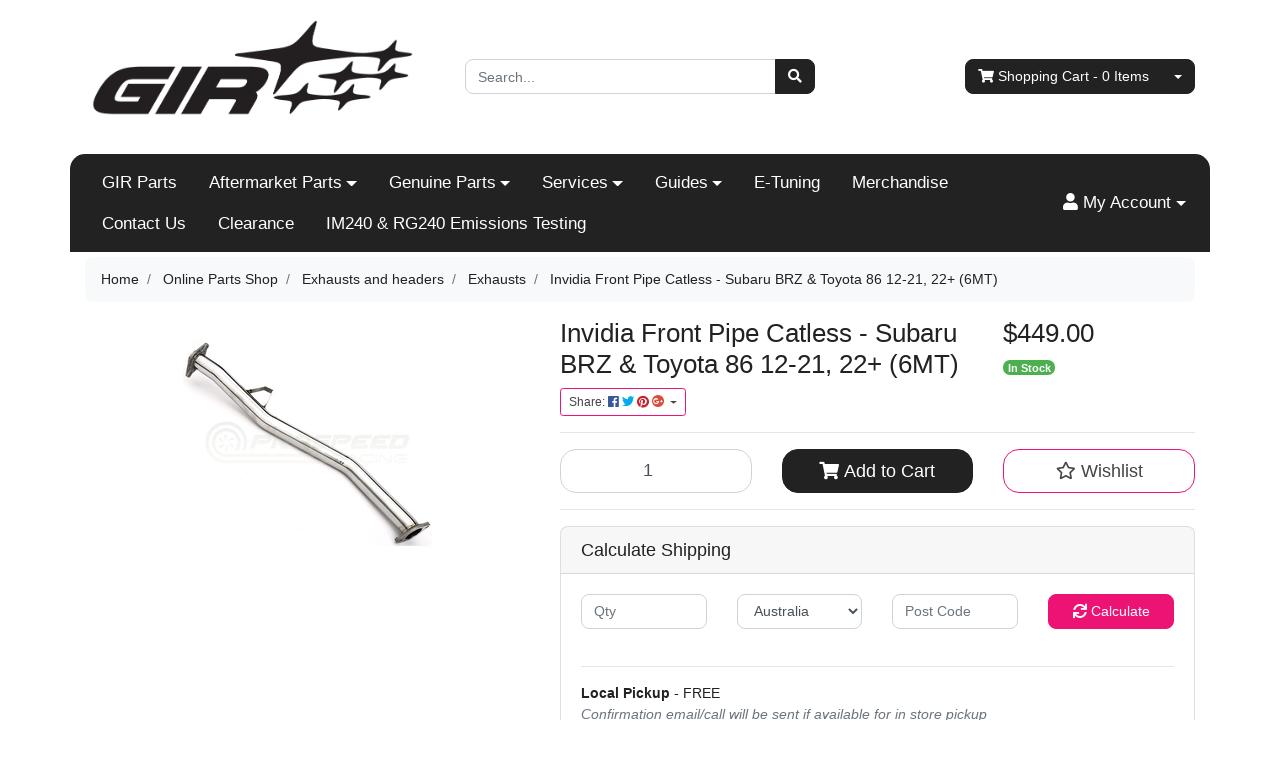

--- FILE ---
content_type: text/html; charset=utf-8
request_url: https://www.gotitrex.com.au/invidia-front-pipe-catless-subaru-brz-toyota-86-12
body_size: 47317
content:
<!DOCTYPE html>
<html lang="en">
<head itemscope itemtype="http://schema.org/WebSite">
	<meta http-equiv="Content-Type" content="text/html; charset=utf-8"/>
<meta http-equiv="x-ua-compatible" content="ie=edge">
<meta name="keywords" content="Invidia Front Pipe Catless - Subaru BRZ &amp; Toyota 86 12-21, 22+ (6MT)"/>
<meta name="description" content="Invidia Front Pipe Catless - Subaru BRZ &amp; Toyota 86 12-21, 22+ (6MT)"/>
<meta name="viewport" content="width=device-width, initial-scale=1, shrink-to-fit=no">
<meta name="csrf-token" content="95bda0d98486840faada02d744c5b64ed962c183,2249b6e61e62f8aeeb01fee651b63fa058d95b5b,1765870468"/>
<meta property="og:image" content="https://www.gotitrex.com.au/assets/full/HS12SSTFPP.jpg?20220726124049"/>
<meta property="og:title" content="Invidia Front Pipe Catless - Subaru BRZ &amp; Toyota 86 12-21, 22+ (6MT)"/>
<meta property="og:site_name" content="www.gotitrex.com.au"/>
<meta property="og:type" content="product"/>
<meta property="og:url" content="https://www.gotitrex.com.au/invidia-front-pipe-catless-subaru-brz-toyota-86-12"/>
<meta property="og:description" content="Invidia Front Pipe Catless - Subaru BRZ &amp; Toyota 86 12-21, 22+ (6MT)"/>
<title itemprop='name'>Invidia Front Pipe Catless - Subaru BRZ &amp; Toyota 86 12-21, 22+ (6MT)</title>
<link rel="canonical" href="https://www.gotitrex.com.au/invidia-front-pipe-catless-subaru-brz-toyota-86-12" itemprop="url"/>
<link rel="shortcut icon" href="/assets/favicon_logo.png?1758495104"/>
<!-- Neto Assets -->
<link rel="dns-prefetch preconnect" href="//assets.netostatic.com">
<link rel="dns-prefetch" href="//use.fontawesome.com">
<link rel="dns-prefetch" href="//google-analytics.com">
<link rel="stylesheet" type="text/css" href="https://use.fontawesome.com/releases/v5.7.2/css/all.css" media="all"/>
<link rel="stylesheet" type="text/css" href="https://cdn.neto.com.au/assets/neto-cdn/jquery_ui/1.12.1/jquery-ui.min.css" media="all"/>
<!--[if lte IE 8]>
	<script type="text/javascript" src="https://cdn.neto.com.au/assets/neto-cdn/html5shiv/3.7.0/html5shiv.js"></script>
	<script type="text/javascript" src="https://cdn.neto.com.au/assets/neto-cdn/respond.js/1.3.0/respond.min.js"></script>
<![endif]-->
<!-- Begin: Script 101 -->
<!-- Google Analytics -->
<script>
(function(i,s,o,g,r,a,m){i['GoogleAnalyticsObject']=r;i[r]=i[r]||function(){
(i[r].q=i[r].q||[]).push(arguments)},i[r].l=1*new Date();a=s.createElement(o),
m=s.getElementsByTagName(o)[0];a.async=1;a.src=g;m.parentNode.insertBefore(a,m)
})(window,document,'script','//www.google-analytics.com/analytics.js','ga');
ga('create', '123', 'auto');
</script>
<!-- End Google Analytics -->
<!-- End: Script 101 -->
<!-- Begin: Script 102 -->
<!--Start of Zopim Live Chat Script-->
<script type="text/javascript">
window.$zopim||(function(d,s){var z=$zopim=function(c){z._.push(c)},$=z.s=
d.createElement(s),e=d.getElementsByTagName(s)[0];z.set=function(o){z.set.
_.push(o)};z._=[];z.set._=[];$.async=!0;$.setAttribute("charset","utf-8");
$.src="//v2.zopim.com/?3nw3NHdsJErGCwA5TCDVlliWJsbHdnpR";z.t= new Date;$.
type="text/javascript";e.parentNode.insertBefore($,e)})(document,"script");
</script>
<!--End of Zopim Live Chat Script-->
<!-- End: Script 102 -->


	<link class="theme-selector" rel="stylesheet" type="text/css" href="/assets/themes/midsummer/css/app.css?1758495104" media="all"/>
	<link rel="stylesheet" type="text/css" href="/assets/themes/midsummer/css/style.css?1758495104" media="all"/>
</head>
<body id="n_product" class="n_midsummer">
<a href="#main-content" class="sr-only sr-only-focusable">Skip to main content</a>
<div class="container wrapper-header">
	<div class="row align-items-center py-3">
		<div class="col-12 col-md-4 wrapper-logo text-center text-sm-left">
			<a href="https://www.gotitrex.com.au" title="GotItRex">
				<img class="logo" src="/assets/website_logo.png?1758495104" alt="GotItRex"/>
			</a>
		</div>
		<div class="col-12 col-md-4">
			<div class="header-search">
				<form name="productsearch" method="get" action="/">
					<input type="hidden" name="rf" value="kw"/>
					<div class="input-group">
						<input class="form-control ajax_search" value="" id="name_search" autocomplete="off" name="kw" type="text" placeholder="Search..."/>
						<span class="input-group-append">
							<button type="submit" value="Search" class="btn btn-default" aria-label="Search site"><i class="fa fa-search" aria-hidden="true"></i></button>
						</span>
					</div>
				</form>
			</div>
		</div>
		<div class="col-4 d-none d-md-block text-right">
			<div id="header-cart" class="btn-group">
				<a href="https://www.gotitrex.com.au/_mycart?tkn=cart&ts=1765870468943463" class="btn btn-default" id="cartcontentsheader">
					<i class="fa fa-shopping-cart"></i> <span class="d-none d-lg-inline-block">Shopping Cart</span> - <span rel="a2c_item_count">0</span> Items
				</a>
				<a href="#" class="btn btn-default dropdown-toggle" data-toggle="dropdown"></a>
				<ul class="dropdown-menu">
					<li class="box" id="neto-dropdown">
						<div class="body" id="cartcontents"></div>
						<div class="footer"></div>
					</li>
				</ul>
			</div>
		</div>
	</div>
	<div class="row">
		<div class="col-12">
			<div class="navbar navbar-default navbar-expand-md">
                <ul class="nMobileNav">
                    <li><a href="#" class="nToggleMenu" data-target=".navbar-responsive-collapse"><span class="icon"><i class="fa fa-bars"></i></span><br>
                    Menu</a></li>
                    <li><a href="/products"><span class="icon"><i class="fa fa-gift"></i></span><br>
                    Shop</a></li>
                    <li><a href="https://www.gotitrex.com.au/_mycart?tkn=cart&ts=1765870468659241"><span class="icon"><i class="fa fa-shopping-cart"></i></span><br>
                    Cart (<span rel="a2c_item_count">0</span>)</a></li>
                    <li><a href="/_myacct/"><span class="icon"><i class="fa fa-user"></i></span><br>
                    Account</a></li>
                </ul>
				<div class="collapse navbar-collapse navbar-responsive-collapse">
					<ul class="nav navbar-nav" role="navigation" aria-label="Main menu">
                        <li class="">
                                        <a href="https://www.gotitrex.com.au/?rf=kw&kw=GIR" class="nav-link px-3 ">GIR Parts</a>
                                        </li><li class="dropdown dropdown-hover ">
                                        <a href="/" class="nav-link px-3 dropdown-toggle">Aftermarket Parts</a>
                                        <ul class="dropdown-menu">
                                                <li class="">
                                        <a href="https://www.gotitrex.com.au/online-parts-shop/cobb/" class="nuhover dropdown-item">Cobb</a>
                                        </li><li class="dropdown dropdown-hover ">
                                        <a href="/online-parts-shop/brakes" class="nuhover dropdown-item">Brakes</a>
                                        <ul class="dropdown-menu dropdown-menu-horizontal">
                                                <li class="">
                                        <a class="dropdown-item pl-5 pl-sm-4" href="/online-parts-shop/brakes/rotors/">Rotors</a>
                                    </li><li class="">
                                        <a class="dropdown-item pl-5 pl-sm-4" href="/online-parts-shop/brakes/pads/">Pads</a>
                                    </li><li class="">
                                        <a class="dropdown-item pl-5 pl-sm-4" href="/online-parts-shop/brakes/kits/">Brake Kits</a>
                                    </li>
                                            </ul>
                                        </li><li class="">
                                        <a href="/catch-cans/" class="nuhover dropdown-item">Catch Cans</a>
                                        </li><li class="dropdown dropdown-hover ">
                                        <a href="/online-parts-shop/drivetrain/" class="nuhover dropdown-item">Drivetrain</a>
                                        <ul class="dropdown-menu dropdown-menu-horizontal">
                                                <li class="">
                                        <a class="dropdown-item pl-5 pl-sm-4" href="/online-parts-shop/drivetrain/clutches/">Clutches</a>
                                    </li><li class="">
                                        <a class="dropdown-item pl-5 pl-sm-4" href="/online-parts-shop/drivetrain/differentials/">Differentials</a>
                                    </li><li class="">
                                        <a class="dropdown-item pl-5 pl-sm-4" href="/online-parts-shop/drivetrain/driveshafts/">Driveshafts</a>
                                    </li><li class="">
                                        <a class="dropdown-item pl-5 pl-sm-4" href="/online-parts-shop/drivetrain/short-shifters/">Short Shifters</a>
                                    </li>
                                            </ul>
                                        </li><li class="dropdown dropdown-hover ">
                                        <a href="/online-parts-shop/electronics/" class="nuhover dropdown-item">Electronics</a>
                                        <ul class="dropdown-menu dropdown-menu-horizontal">
                                                <li class="">
                                        <a class="dropdown-item pl-5 pl-sm-4" href="/online-parts-shop/electronics/ecus-and-accessories/emtron-ecus/">Emtron ECUs and Tuning Equipment</a>
                                    </li><li class="">
                                        <a class="dropdown-item pl-5 pl-sm-4" href="/online-parts-shop/electronics/ecus-and-accessories/link-ecus/">Link ECUs and Tuning Equipment</a>
                                    </li><li class="">
                                        <a class="dropdown-item pl-5 pl-sm-4" href="/online-parts-shop/haltech/">Haltech ECUs and Tuning Equipment</a>
                                    </li><li class="">
                                        <a class="dropdown-item pl-5 pl-sm-4" href="/online-parts-shop/electronics/boost-controllers/">Boost Controllers</a>
                                    </li><li class="">
                                        <a class="dropdown-item pl-5 pl-sm-4" href="/ignition/">Ignition</a>
                                    </li>
                                            </ul>
                                        </li><li class="dropdown dropdown-hover ">
                                        <a href="/online-parts-shop/engines-mods-and-engine-parts/" class="nuhover dropdown-item">Engine</a>
                                        <ul class="dropdown-menu dropdown-menu-horizontal">
                                                <li class="">
                                        <a class="dropdown-item pl-5 pl-sm-4" href="/online-parts-shop/engine/engine-parts/bearings/">Bearings</a>
                                    </li><li class="">
                                        <a class="dropdown-item pl-5 pl-sm-4" href="/online-parts-shop/engine-mods-and-packages/engine-parts/head-gaskets/">Head Gaskets</a>
                                    </li><li class="">
                                        <a class="dropdown-item pl-5 pl-sm-4" href="/online-parts-shop/engine/engine-parts/pistons/">Pistons</a>
                                    </li><li class="">
                                        <a class="dropdown-item pl-5 pl-sm-4" href="/online-parts-shop/engine/engine-parts/rods/">Rods</a>
                                    </li><li class="">
                                        <a class="dropdown-item pl-5 pl-sm-4" href="/subaru-genuine-parts/short-engine-blocks/">Short Blocks</a>
                                    </li><li class="">
                                        <a class="dropdown-item pl-5 pl-sm-4" href="/online-parts-shop/engine/engine-parts/studs/">Studs</a>
                                    </li><li class="">
                                        <a class="dropdown-item pl-5 pl-sm-4" href="/online-parts-shop/engine-mods-and-packages/engine-sumps/">Sumps and Kits</a>
                                    </li>
                                            </ul>
                                        </li><li class="dropdown dropdown-hover ">
                                        <a href="/online-parts-shop/exhausts-and-extractors/" class="nuhover dropdown-item">Exhausts</a>
                                        <ul class="dropdown-menu dropdown-menu-horizontal">
                                                <li class="">
                                        <a class="dropdown-item pl-5 pl-sm-4" href="/online-parts-shop/exhausts-and-extractors/exhausts/">Exhaust Systems</a>
                                    </li><li class="">
                                        <a class="dropdown-item pl-5 pl-sm-4" href="/online-parts-shop/exhausts-and-headers/headers/">Headers</a>
                                    </li><li class="">
                                        <a class="dropdown-item pl-5 pl-sm-4" href="https://www.gotitrex.com.au/twist-kits/">Twist Kits</a>
                                    </li>
                                            </ul>
                                        </li><li class="">
                                        <a href="/online-parts-shop/filters/" class="nuhover dropdown-item">Filters</a>
                                        </li><li class="">
                                        <a href="/online-parts-shop/fluids/" class="nuhover dropdown-item">Fluids</a>
                                        </li><li class="dropdown dropdown-hover ">
                                        <a href="/online-parts-shop/fuel-system/" class="nuhover dropdown-item">Fuel System</a>
                                        <ul class="dropdown-menu dropdown-menu-horizontal">
                                                <li class="">
                                        <a class="dropdown-item pl-5 pl-sm-4" href="/online-parts-shop/fuel-system/injectors/">Injectors</a>
                                    </li><li class="">
                                        <a class="dropdown-item pl-5 pl-sm-4" href="/online-parts-shop/fuel-system/fuel-pumps/">Fuel Pumps</a>
                                    </li><li class="">
                                        <a class="dropdown-item pl-5 pl-sm-4" href="/online-parts-shop/fuel-system/fuel-rails/">Fuel Rails</a>
                                    </li><li class="">
                                        <a class="dropdown-item pl-5 pl-sm-4" href="/online-parts-shop/fuel-system/regulators/">Regulators</a>
                                    </li><li class="">
                                        <a class="dropdown-item pl-5 pl-sm-4" href="/online-parts-shop/fuel-system/others/">Other</a>
                                    </li>
                                            </ul>
                                        </li><li class="dropdown dropdown-hover ">
                                        <a href="/hoses/~-316" class="nuhover dropdown-item">Hoses</a>
                                        <ul class="dropdown-menu dropdown-menu-horizontal">
                                                <li class="">
                                        <a class="dropdown-item pl-5 pl-sm-4" href="/radiatorhoses">Radiator Hoses</a>
                                    </li>
                                            </ul>
                                        </li><li class="dropdown dropdown-hover ">
                                        <a href="/online-parts-shop/intakes/" class="nuhover dropdown-item">Intakes</a>
                                        <ul class="dropdown-menu dropdown-menu-horizontal">
                                                <li class="">
                                        <a class="dropdown-item pl-5 pl-sm-4" href="/online-parts-shop/intakes/cold-air-intake/">Cold Air Intakes</a>
                                    </li><li class="">
                                        <a class="dropdown-item pl-5 pl-sm-4" href="/online-parts-shop/manifolds/">Manifolds</a>
                                    </li><li class="">
                                        <a class="dropdown-item pl-5 pl-sm-4" href="/online-parts-shop/intakes/silicon-intakes/">Silicon Inlets</a>
                                    </li><li class="">
                                        <a class="dropdown-item pl-5 pl-sm-4" href="/online-parts-shop/intakes/other/">Other</a>
                                    </li>
                                            </ul>
                                        </li><li class="dropdown dropdown-hover ">
                                        <a href="/online-parts-shop/intercooling/" class="nuhover dropdown-item">Intercooling</a>
                                        <ul class="dropdown-menu dropdown-menu-horizontal">
                                                <li class="">
                                        <a class="dropdown-item pl-5 pl-sm-4" href="/online-parts-shop/intercooling/front-mounts/">Front Mounts</a>
                                    </li><li class="">
                                        <a class="dropdown-item pl-5 pl-sm-4" href="/online-parts-shop/intercooling/top-mounts/">Top Mounts and Verticoolers</a>
                                    </li><li class="">
                                        <a class="dropdown-item pl-5 pl-sm-4" href="/online-parts-shop/intercooling/v-mounts/">V Mounts</a>
                                    </li>
                                            </ul>
                                        </li><li class="">
                                        <a href="/online-parts-shop/lightweight-pulleys/" class="nuhover dropdown-item">Lightweight Pulley Kits</a>
                                        </li><li class="">
                                        <a href="/online-parts-shop/radiators/" class="nuhover dropdown-item">Radiators</a>
                                        </li><li class="dropdown dropdown-hover ">
                                        <a href="http://www.gotitrex.com.au/suspension/" class="nuhover dropdown-item">Suspension</a>
                                        <ul class="dropdown-menu dropdown-menu-horizontal">
                                                <li class="">
                                        <a class="dropdown-item pl-5 pl-sm-4" href="https://www.gotitrex.com.au/eibach">Eibach</a>
                                    </li><li class="">
                                        <a class="dropdown-item pl-5 pl-sm-4" href="https://www.gotitrex.com.au/h-r/">H&R</a>
                                    </li><li class="">
                                        <a class="dropdown-item pl-5 pl-sm-4" href="https://www.gotitrex.com.au/online-parts-shop/suspension/coilovers/">Coilovers</a>
                                    </li>
                                            </ul>
                                        </li><li class="dropdown dropdown-hover ">
                                        <a href="/online-parts-shop/turbos-and-accessories/turbos/" class="nuhover dropdown-item">Turbochargers</a>
                                        <ul class="dropdown-menu dropdown-menu-horizontal">
                                                <li class="">
                                        <a class="dropdown-item pl-5 pl-sm-4" href="http://www.gotitrex.com.au/online-parts-shop/turbos-and-accessories/turbos/blouch/">Blouch</a>
                                    </li><li class="">
                                        <a class="dropdown-item pl-5 pl-sm-4" href="/online-parts-shop/turbos-and-accessories/turbos/gt-pumps/">GT Pumps</a>
                                    </li><li class="">
                                        <a class="dropdown-item pl-5 pl-sm-4" href="/online-parts-shop/turbos-and-accessories/turbos/garrett/">Garrett</a>
                                    </li><li class="">
                                        <a class="dropdown-item pl-5 pl-sm-4" href="/online-parts-shop/turbos-and-accessories/turbos/IHI">Subaru IHI</a>
                                    </li><li class="">
                                        <a class="dropdown-item pl-5 pl-sm-4" href="/online-parts-shop/turbos-and-accessories/turbos/turbo-accessories/">Turbos Accessories</a>
                                    </li>
                                            </ul>
                                        </li>
                                            </ul>
                                        </li><li class="dropdown dropdown-hover ">
                                        <a href="/subaru-genuine-parts/" class="nav-link px-3 dropdown-toggle">Genuine Parts</a>
                                        <ul class="dropdown-menu">
                                                <li class="">
                                        <a href="/subaru-genuine-parts/sti-genuine-parts/" class="nuhover dropdown-item">STI Genuine Parts</a>
                                        </li><li class="">
                                        <a href="/belts/" class="nuhover dropdown-item">Belts</a>
                                        </li><li class="">
                                        <a href="/subaru-genuine-parts/brakes-and-rotors/" class="nuhover dropdown-item">Brakes Pads and Rotors</a>
                                        </li><li class="">
                                        <a href="/subaru-genuine-parts/hoses/" class="nuhover dropdown-item">Breather Hoses</a>
                                        </li><li class="">
                                        <a href="/subaru-genuine-parts/clips/" class="nuhover dropdown-item">Clips</a>
                                        </li><li class="">
                                        <a href="/subaru-genuine-parts/cooling-system/" class="nuhover dropdown-item">Cooling System</a>
                                        </li><li class="">
                                        <a href="/subaru-genuine-parts/drivetrain/" class="nuhover dropdown-item">Drivetrain</a>
                                        </li><li class="dropdown dropdown-hover ">
                                        <a href="/subaru-genuine-parts/engine-and-engine-parts/" class="nuhover dropdown-item">Engines and Engine Parts</a>
                                        <ul class="dropdown-menu dropdown-menu-horizontal">
                                                <li class="">
                                        <a class="dropdown-item pl-5 pl-sm-4" href="/subaru-genuine-parts/short-engine-blocks/">Short Block Engines</a>
                                    </li><li class="">
                                        <a class="dropdown-item pl-5 pl-sm-4" href="/subaru-genuine-parts/engine-rods-pistons-bearings/">Engine Parts</a>
                                    </li>
                                            </ul>
                                        </li><li class="">
                                        <a href="/online-parts-shop/filters/" class="nuhover dropdown-item">Filters</a>
                                        </li><li class="">
                                        <a href="/subaru-genuine-parts/fuel-system/" class="nuhover dropdown-item">Fuel System</a>
                                        </li><li class="">
                                        <a href="/subaru-genuine-parts/gaskets-seals-and-gasket-kits/" class="nuhover dropdown-item">Gaskets, Seals and Gasket Kits</a>
                                        </li><li class="">
                                        <a href="/subaru-genuine-parts/hubs-knuckles-housings-bearings/" class="nuhover dropdown-item">Hubs Knuckles and Wheel Bearings</a>
                                        </li><li class="">
                                        <a href="/subaru-genuine-parts/ignition-coils/" class="nuhover dropdown-item">Ignition Coils</a>
                                        </li><li class="">
                                        <a href="/subaru-genuine-parts/interior/" class="nuhover dropdown-item">Interior</a>
                                        </li><li class="">
                                        <a href="/keys/" class="nuhover dropdown-item">Keys</a>
                                        </li><li class="dropdown dropdown-hover ">
                                        <a href="/subaru-genuine-parts/sensors/" class="nuhover dropdown-item">Sensors</a>
                                        <ul class="dropdown-menu dropdown-menu-horizontal">
                                                <li class="">
                                        <a class="dropdown-item pl-5 pl-sm-4" href="/subaru-genuine-parts/afr-and-oxygen-sensors/">AFR and Oxygen Sensors</a>
                                    </li><li class="">
                                        <a class="dropdown-item pl-5 pl-sm-4" href="/subaru-genuine-parts/mass-airflow-sensors/">Mass Airflow (MAF)</a>
                                    </li>
                                            </ul>
                                        </li><li class="">
                                        <a href="/subaru-genuine-parts/other/" class="nuhover dropdown-item">Other</a>
                                        </li><li class="dropdown dropdown-hover ">
                                        <a href="/subaru-genuine-parts/pumps/" class="nuhover dropdown-item">Pumps</a>
                                        <ul class="dropdown-menu dropdown-menu-horizontal">
                                                <li class="">
                                        <a class="dropdown-item pl-5 pl-sm-4" href="/subaru-genuine-parts/oil-pumps/">Oil Pumps</a>
                                    </li><li class="">
                                        <a class="dropdown-item pl-5 pl-sm-4" href="/subaru-genuine-parts/power-steering-pumps/">Power Steering Pumps</a>
                                    </li><li class="">
                                        <a class="dropdown-item pl-5 pl-sm-4" href="/subaru-genuine-parts/water-pumps/">Water Pumps</a>
                                    </li>
                                            </ul>
                                        </li><li class="dropdown dropdown-hover ">
                                        <a href="/subaru-genuine-parts/" class="nuhover dropdown-item">Service Parts</a>
                                        <ul class="dropdown-menu dropdown-menu-horizontal">
                                                <li class="">
                                        <a class="dropdown-item pl-5 pl-sm-4" href="/online-parts-shop/service-kits/">Service Kits</a>
                                    </li><li class="">
                                        <a class="dropdown-item pl-5 pl-sm-4" href="/subaru-genuine-parts/spark-plugs/">Spark Plugs</a>
                                    </li><li class="">
                                        <a class="dropdown-item pl-5 pl-sm-4" href="/subaru-genuine-parts/">Upper Engine Cleaner</a>
                                    </li>
                                            </ul>
                                        </li><li class="">
                                        <a href="/subaru-genuine-parts/starter-motors/" class="nuhover dropdown-item">Starter Motors</a>
                                        </li><li class="">
                                        <a href="/subaru-genuine-parts/suspension-and-steering/" class="nuhover dropdown-item">Suspension and Steering</a>
                                        </li><li class="dropdown dropdown-hover ">
                                        <a href="" class="nuhover dropdown-item">Timing Gear</a>
                                        <ul class="dropdown-menu dropdown-menu-horizontal">
                                                <li class="">
                                        <a class="dropdown-item pl-5 pl-sm-4" href="/idlers-and-tensioners/">Idler Pulleys and Hydraulic Tensioners</a>
                                    </li><li class="">
                                        <a class="dropdown-item pl-5 pl-sm-4" href="/subaru-genuine-parts/">Timing Belts</a>
                                    </li><li class="">
                                        <a class="dropdown-item pl-5 pl-sm-4" href="/subaru-genuine-parts/timing-belt-kits/">Timing Belt Kits</a>
                                    </li>
                                            </ul>
                                        </li><li class="">
                                        <a href="/online-parts-shop/turbos-and-accessories/turbo-accessories/turbos/ihi/" class="nuhover dropdown-item">Turbos and Accessories</a>
                                        </li><li class="">
                                        <a href="/valvetrain/" class="nuhover dropdown-item">Valvetrain</a>
                                        </li>
                                            </ul>
                                        </li><li class="dropdown dropdown-hover ">
                                        <a href="/service-division/" class="nav-link px-3 dropdown-toggle">Services</a>
                                        <ul class="dropdown-menu">
                                                <li class="">
                                        <a href="/buying/subaru-logbook-servicing/" class="nuhover dropdown-item">Subaru Logbook Servicing</a>
                                        </li><li class="">
                                        <a href="/page/pre-purchase-inspections/" class="nuhover dropdown-item">Pre-purchase Inspection</a>
                                        </li><li class="">
                                        <a href="/page/performance-modifications/" class="nuhover dropdown-item">Performance Modifications</a>
                                        </li><li class="">
                                        <a href="/page/engine-building/" class="nuhover dropdown-item">Engine Building</a>
                                        </li><li class="">
                                        <a href="/page/transmission-rebuilding/" class="nuhover dropdown-item">Manual Transmission Rebuilding</a>
                                        </li><li class="">
                                        <a href="/page/custom-fabrication/" class="nuhover dropdown-item">Custom Fabrication</a>
                                        </li><li class="">
                                        <a href="/page/racecar-preparation/" class="nuhover dropdown-item">Racecar Preparation</a>
                                        </li><li class="">
                                        <a href="/buying/tuning-words-of-advice-from-our-experts/" class="nuhover dropdown-item">A Word From Our Tuner</a>
                                        </li>
                                            </ul>
                                        </li><li class="dropdown dropdown-hover ">
                                        <a href="/buying/brembo-brake-conversion/" class="nav-link px-3 dropdown-toggle">Guides</a>
                                        <ul class="dropdown-menu">
                                                <li class="">
                                        <a href="/gir-instruction-manuals" class="nuhover dropdown-item">GIR Product Instruction Manuals</a>
                                        </li><li class="">
                                        <a href="/page/pre-purchase-inspections/" class="nuhover dropdown-item">Buying a Subaru</a>
                                        </li><li class="">
                                        <a href="/buying/brembo-brake-conversion/" class="nuhover dropdown-item">Brembo Brake Conversion</a>
                                        </li><li class="">
                                        <a href="/buying/fitting-a-6-speed-to-your-wrx-forester-or-liberty/" class="nuhover dropdown-item">Fitting a 6 speed to your WRX, Foz, Lib or SVX</a>
                                        </li><li class="">
                                        <a href="/buying/r160-to-r180-conversion/" class="nuhover dropdown-item">R160 to R180 Conversion</a>
                                        </li><li class="">
                                        <a href="/buying/subaru-2-pot-rear-caliper-conversion/" class="nuhover dropdown-item">2 Pot Rear Caliper Conversion</a>
                                        </li><li class="">
                                        <a href="/buying/subaru-4-pot-front-brake-conversion/" class="nuhover dropdown-item">4 Pot Brake Caliper Conversion</a>
                                        </li><li class="">
                                        <a href="/buying/my-first-track-day/" class="nuhover dropdown-item">Your First Track Day</a>
                                        </li><li class="">
                                        <a href="/buying/timeattack-eg33-gc8/" class="nuhover dropdown-item">Timeattack EG33 GC8</a>
                                        </li><li class="">
                                        <a href="https://www.youtube.com/channel/UCgUMgID5nN8XcsOzuCWsp8g" class="nuhover dropdown-item">Youtube Channel</a>
                                        </li>
                                            </ul>
                                        </li><li class="">
                                        <a href="https://www.gotitrex.com.au/gir-e-tuning-service" class="nav-link px-3 ">E-Tuning</a>
                                        </li><li class="">
                                        <a href="https://www.gotitrex.com.au/merchandise/" class="nav-link px-3 ">Merchandise</a>
                                        </li><li class="">
                                        <a href="https://www.gotitrex.com.au/contact-us" class="nav-link px-3 ">Contact Us</a>
                                        </li><li class="">
                                        <a href="https://www.gotitrex.com.au/clearance" class="nav-link px-3 ">Clearance</a>
                                        </li><li class="">
                                        <a href="page/rg240-im240-testing-in-melbourne/" class="nav-link px-3 ">IM240 & RG240 Emissions Testing</a>
                                        </li>
                        </ul>
					<ul class="nav navbar-nav ml-auto d-none d-sm-flex">
                        <li class="nav-item dropdown dropdown-hover">
                            <a href="https://www.gotitrex.com.au/_myacct" role="button" class="nav-link dropdown-toggle" data-toggle="dropdown" aria-haspopup="true" aria-expanded="false" aria-label="Account dropdown"><i class="fa fa-user"></i> <span class="visible-lg visible-inline-lg">My Account</span></a>
                            <ul class="dropdown-menu dropdown-menu-right">
                                <li><a class="dropdown-item" href="https://www.gotitrex.com.au/_myacct">Account Home</a></li>
                                <li><a class="dropdown-item" href="https://www.gotitrex.com.au/_myacct#orders">Orders</a></li>
                                <li><a class="dropdown-item" href="https://www.gotitrex.com.au/_myacct#quotes">Quotes</a></li>
                                <li><a class="dropdown-item" href="https://www.gotitrex.com.au/_myacct/payrec">Pay Invoices</a></li>
                                <li><a class="dropdown-item" href="https://www.gotitrex.com.au/_myacct/favourites">Reorder</a></li>
                                <li><a class="dropdown-item" href="https://www.gotitrex.com.au/_myacct/wishlist">Wishlists</a></li>
                                <li><a class="dropdown-item" href="https://www.gotitrex.com.au/_myacct/warranty">Resolution Centre</a></li>
                                <li><a class="dropdown-item" href="https://www.gotitrex.com.au/_myacct/edit_account">Edit My Details</a></li>
                                <li><a class="dropdown-item" href="https://www.gotitrex.com.au/_myacct/edit_address">Edit My Address Book</a></li>
                                <li class="divider"><div class="dropdown-divider"></div></li>
                                <span nloader-content-id="gW94CIiwCUCEdGSZ9E2fr0x17Xb8A8JYzu4W83-86044aRuy77rwMz-AvD2G3RY79UGsf-03B6tEwCHzjdbuxA" nloader-content="[base64]" nloader-data="A6e8koEvolzD8OMUkLT-ZY_lgYmZf6989nrAAbaDi7c"></span></ul>
                        </li>
					</ul>
				</div>
			</div>
		</div>
	</div>
</div>
<div id="main-content" class="container" role="main">
	<div class="row">
<div class="col-12">
		<nav aria-label="breadcrumb">
					<ol class="breadcrumb" itemscope itemtype="http://schema.org/BreadcrumbList">
						<li class="breadcrumb-item" itemprop="itemListElement" itemscope itemtype="http://schema.org/ListItem">
							<a href="https://www.gotitrex.com.au" itemprop="item"><span itemprop="name">Home</span></a>
							<meta itemprop="position" content="0" />
						</li><li class="breadcrumb-item" itemprop="itemListElement" itemscope itemtype="http://schema.org/ListItem">
							<a href="/online-parts-shop/" itemprop="item"><span itemprop="name">Online Parts Shop</span></a>
							<meta itemprop="position" content="1" />
						</li><li class="breadcrumb-item" itemprop="itemListElement" itemscope itemtype="http://schema.org/ListItem">
							<a href="/online-parts-shop/exhausts-and-headers/" itemprop="item"><span itemprop="name">Exhausts and headers</span></a>
							<meta itemprop="position" content="2" />
						</li><li class="breadcrumb-item" itemprop="itemListElement" itemscope itemtype="http://schema.org/ListItem">
							<a href="/online-parts-shop/exhausts-and-headers/exhausts/" itemprop="item"><span itemprop="name">Exhausts</span></a>
							<meta itemprop="position" content="3" />
						</li><li class="breadcrumb-item" itemprop="itemListElement" itemscope itemtype="http://schema.org/ListItem">
							<a href="/invidia-front-pipe-catless-subaru-brz-toyota-86-12" itemprop="item"><span itemprop="name">Invidia Front Pipe Catless - Subaru BRZ &amp; Toyota 86 12-21, 22+ (6MT)</span></a>
							<meta itemprop="position" content="4" />
						</li></ol>
				</nav>
		<div class="row" itemscope itemtype="http://schema.org/Product">
			<section class="col-12 col-lg-5" role="contentinfo" aria-label="Product images">
				<div id="_jstl__images"><input type="hidden" id="_jstl__images_k0" value="template"/><input type="hidden" id="_jstl__images_v0" value="aW1hZ2Vz"/><input type="hidden" id="_jstl__images_k1" value="type"/><input type="hidden" id="_jstl__images_v1" value="aXRlbQ"/><input type="hidden" id="_jstl__images_k2" value="onreload"/><input type="hidden" id="_jstl__images_v2" value=""/><input type="hidden" id="_jstl__images_k3" value="content_id"/><input type="hidden" id="_jstl__images_v3" value="254"/><input type="hidden" id="_jstl__images_k4" value="sku"/><input type="hidden" id="_jstl__images_v4" value="HS12SSTFPP"/><input type="hidden" id="_jstl__images_k5" value="preview"/><input type="hidden" id="_jstl__images_v5" value="y"/><div id="_jstl__images_r"><div class="main-image text-center">
	<a href="/assets/full/HS12SSTFPP.jpg?20220726124049" data-lightbox="product-lightbox" data-title="Product main image" rel="product_images">
		<div class="zoom">
			<img src="/assets/full/HS12SSTFPP.jpg?20220726124049" class="d-none" aria-hidden="true">
			<img src="/assets/thumbL/HS12SSTFPP.jpg?20220726124049" rel="itmimgHS12SSTFPP" alt="Product main image" border="0" id="main-image" itemprop="image">
		</div>
	</a>
</div>
<br />
<div class="row align-items-center">

</div></div></div>
			</section>
			<section class="col-12 col-lg-7" role="contentinfo" aria-label="Products information">
				<div id="_jstl__header"><input type="hidden" id="_jstl__header_k0" value="template"/><input type="hidden" id="_jstl__header_v0" value="aGVhZGVy"/><input type="hidden" id="_jstl__header_k1" value="type"/><input type="hidden" id="_jstl__header_v1" value="aXRlbQ"/><input type="hidden" id="_jstl__header_k2" value="preview"/><input type="hidden" id="_jstl__header_v2" value="y"/><input type="hidden" id="_jstl__header_k3" value="sku"/><input type="hidden" id="_jstl__header_v3" value="HS12SSTFPP"/><input type="hidden" id="_jstl__header_k4" value="content_id"/><input type="hidden" id="_jstl__header_v4" value="254"/><input type="hidden" id="_jstl__header_k5" value="onreload"/><input type="hidden" id="_jstl__header_v5" value=""/><div id="_jstl__header_r"><div class="row">
	<meta itemprop="itemCondition" content="NewCondition">
	<meta itemprop="brand" content="Invidia"/>
	<div class="wrapper-product-title col-sm-8">
		<h1 itemprop="name" aria-label="Product Name">
			Invidia Front Pipe Catless - Subaru BRZ &amp; Toyota 86 12-21, 22+ (6MT)
		</h1>
		<div id="_jstl__reviews"><input type="hidden" id="_jstl__reviews_k0" value="template"/><input type="hidden" id="_jstl__reviews_v0" value="cmV2aWV3cw"/><input type="hidden" id="_jstl__reviews_k1" value="type"/><input type="hidden" id="_jstl__reviews_v1" value="aXRlbQ"/><input type="hidden" id="_jstl__reviews_k2" value="onreload"/><input type="hidden" id="_jstl__reviews_v2" value=""/><input type="hidden" id="_jstl__reviews_k3" value="content_id"/><input type="hidden" id="_jstl__reviews_v3" value="254"/><input type="hidden" id="_jstl__reviews_k4" value="sku"/><input type="hidden" id="_jstl__reviews_v4" value="HS12SSTFPP"/><div id="_jstl__reviews_r"></div></div>

		<div class="dropdown">
			<button class="btn btn-outline-secondary btn-sm dropdown-toggle" type="button" id="dropdownMenuHS12SSTFPP" data-toggle="dropdown" aria-controls="shareDropdownHS12SSTFPP" aria-label="Share product">
				Share: <i class="fab fa-facebook text-facebook" aria-hidden="true"></i>
				<i class="fab fa-twitter text-twitter" aria-hidden="true"></i>
				<i class="fab fa-pinterest text-pinterest" aria-hidden="true"></i>
				<i class="fab fa-google-plus text-google-plus" aria-hidden="true"></i>
				<span class="caret"></span>
			</button>
			<ul id="shareDropdownHS12SSTFPP" class="dropdown-menu" aria-labelledby="dropdownMenuHS12SSTFPP">
				<li><a class="dropdown-item js-social-share" href="//www.facebook.com/sharer/sharer.php?u=https%3A%2F%2Fwww.gotitrex.com.au%2Finvidia-front-pipe-catless-subaru-brz-toyota-86-12"><i class="fab fa-facebook text-facebook" aria-hidden="true"></i> Facebook</a></li>
				<li><a class="dropdown-item js-social-share" href="//twitter.com/intent/tweet/?text=Invidia%20Front%20Pipe%20Catless%20-%20Subaru%20BRZ%20%26amp%3B%20Toyota%2086%2012-21,%2022%2B%20%286MT%29&amp;url=https%3A%2F%2Fwww.gotitrex.com.au%2Finvidia-front-pipe-catless-subaru-brz-toyota-86-12"><i class="fab fa-twitter text-twitter" aria-hidden="true"></i> Twitter</a></li>
				<li><a class="dropdown-item js-social-share" href="//www.pinterest.com/pin/create/button/?url=https%3A%2F%2Fwww.gotitrex.com.au%2Finvidia-front-pipe-catless-subaru-brz-toyota-86-12&amp;media=https%3A%2F%2Fwww.gotitrex.com.au%2Fassets%2Ffull%2FHS12SSTFPP.jpg%3F20220726124049&amp;description=Invidia%20Front%20Pipe%20Catless%20-%20Subaru%20BRZ%20%26amp%3B%20Toyota%2086%2012-21,%2022%2B%20%286MT%29"><i class="fab fa-pinterest text-pinterest" aria-hidden="true"></i> Pinterest</a></li>
				<li><a class="dropdown-item js-social-share" href="//plus.google.com/share?url=https%3A%2F%2Fwww.gotitrex.com.au%2Finvidia-front-pipe-catless-subaru-brz-toyota-86-12"><i class="fab fa-google-plus text-google-plus" aria-hidden="true"></i> Google+</a></li>
			</ul>
		</div>
	</div>
	<div itemprop="offers" itemscope itemtype="http://schema.org/Offer" class="wrapper-pricing col-sm-4">
			<meta itemprop="priceCurrency" content="AUD">
			<div class="h1" itemprop="price" content="449" aria-label="Store Price">
					$449.00
				</div>
				
			<span itemprop="availability" content="http://schema.org/InStock" class="badge badge-success">In Stock</span>
			</div>
	</div></div></div>
				<!-- child products -->
				<form autocomplete="off" class="variation-wrapper">
  
  
  </form>
				<!-- addtocart functionality -->
					<div id="_jstl__buying_options"><input type="hidden" id="_jstl__buying_options_k0" value="template"/><input type="hidden" id="_jstl__buying_options_v0" value="YnV5aW5nX29wdGlvbnM"/><input type="hidden" id="_jstl__buying_options_k1" value="type"/><input type="hidden" id="_jstl__buying_options_v1" value="aXRlbQ"/><input type="hidden" id="_jstl__buying_options_k2" value="preview"/><input type="hidden" id="_jstl__buying_options_v2" value="y"/><input type="hidden" id="_jstl__buying_options_k3" value="sku"/><input type="hidden" id="_jstl__buying_options_v3" value="HS12SSTFPP"/><input type="hidden" id="_jstl__buying_options_k4" value="content_id"/><input type="hidden" id="_jstl__buying_options_v4" value="254"/><input type="hidden" id="_jstl__buying_options_k5" value="onreload"/><input type="hidden" id="_jstl__buying_options_v5" value=""/><div id="_jstl__buying_options_r"><div class="extra-options">
	
	<hr aria-hidden="true"/>
	<!-- PRODUCT OPTIONS -->
	

	
	
	
	<form class="buying-options" autocomplete="off" role="form" aria-label="Product purchase form">
		<input type="hidden" id="modelF248UHS12SSTFPP" name="model" value="Invidia Front Pipe Catless - Subaru BRZ &amp; Toyota 86 12-21, 22+ (6MT)">
		<input type="hidden" id="thumbF248UHS12SSTFPP" name="thumb" value="/assets/thumb/HS12SSTFPP.jpg?20220726124049">
		<input type="hidden" id="skuF248UHS12SSTFPP" name="sku" value="HS12SSTFPP">
		<div class="row btn-stack">
			<div class="col-12 col-md-4">
				<label class="sr-only" for="qtyF248UHS12SSTFPP">Invidia Front Pipe Catless - Subaru BRZ &amp; Toyota 86 12-21, 22+ (6MT) quantity field</label>
				<input type="number" min="0" class="form-control qty form-control-lg" id="qtyF248UHS12SSTFPP" name="qty" aria-label="Invidia Front Pipe Catless - Subaru BRZ &amp; Toyota 86 12-21, 22+ (6MT) quantity field" value="1" size="2"/>
			</div>
			<div class="col-12 col-md-4">
				<button type="button" title="Add Invidia Front Pipe Catless - Subaru BRZ &amp; Toyota 86 12-21, 22+ (6MT) to Cart" class="addtocart btn btn-success btn-block btn-lg btn-ajax-loads" data-loading-text="<i class='fa fa-spinner fa-spin' style='font-size: 14px'></i>" rel="F248UHS12SSTFPP"><i class="fa fa-shopping-cart icon-white" aria-hidden="true"></i> Add to Cart</button>
				</div>
			<div class="col-12 col-md-4">
				<div class="product-wishlist">
						<span nloader-content-id="L7qY2kfAxlIXEXqPYkMab0H6Qa1gCEh2059MMxJA3Hs4MHybOWk-OBKJhV3BDNO9toNng__2FSdruTwWTjm-nc" nloader-content="[base64]" nloader-data="[base64]"></span>
					</div>
				</div>
		</div>
	</form>
	<hr/>
<section class="card" id="shipbox" role="contentinfo" aria-label="Calculate shipping">
	<div class="card-header"><h3 class="mb-0">Calculate Shipping</h3></div>
	<div class="card-body">
		<div class="row btn-stack">
			<!-- postcode search -->
				<div class="col-12 col-md-3">
					<input type="number" id="n_qty" name="n_qty" value="" min="1" class="form-control" placeholder="Qty" aria-label="qty">
				</div>
				<div class="col-12 col-md-3">
					<select id="ship_country" class="form-control" aria-label="Country">
						<option value="AU" selected>Australia</option><option value="AF" >Afghanistan</option><option value="AX" >Aland Islands</option><option value="AL" >Albania</option><option value="DZ" >Algeria</option><option value="AS" >American Samoa</option><option value="AD" >Andorra</option><option value="AO" >Angola</option><option value="AI" >Anguilla</option><option value="AQ" >Antarctica</option><option value="AG" >Antigua and Barbuda</option><option value="AR" >Argentina</option><option value="AM" >Armenia</option><option value="AW" >Aruba</option><option value="AT" >Austria</option><option value="AZ" >Azerbaijan</option><option value="BS" >Bahamas</option><option value="BH" >Bahrain</option><option value="BD" >Bangladesh</option><option value="BB" >Barbados</option><option value="BY" >Belarus</option><option value="BE" >Belgium</option><option value="BZ" >Belize</option><option value="BJ" >Benin</option><option value="BM" >Bermuda</option><option value="BT" >Bhutan</option><option value="BO" >Bolivia, Plurinational State of</option><option value="BQ" >Bonaire, Sint Eustatius and Saba</option><option value="BA" >Bosnia and Herzegovina</option><option value="BW" >Botswana</option><option value="BV" >Bouvet Island</option><option value="BR" >Brazil</option><option value="IO" >British Indian Ocean Territory</option><option value="BN" >Brunei Darussalam</option><option value="BG" >Bulgaria</option><option value="BF" >Burkina Faso</option><option value="BI" >Burundi</option><option value="KH" >Cambodia</option><option value="CM" >Cameroon</option><option value="CA" >Canada</option><option value="CV" >Cape Verde</option><option value="KY" >Cayman Islands</option><option value="CF" >Central African Republic</option><option value="TD" >Chad</option><option value="CL" >Chile</option><option value="CN" >China</option><option value="CX" >Christmas Island</option><option value="CC" >Cocos (Keeling) Islands</option><option value="CO" >Colombia</option><option value="KM" >Comoros</option><option value="CG" >Congo</option><option value="CD" >Congo, the Democratic Republic of the</option><option value="CK" >Cook Islands</option><option value="CR" >Costa Rica</option><option value="CI" >Cote d'Ivoire</option><option value="HR" >Croatia</option><option value="CU" >Cuba</option><option value="CW" >Curaçao</option><option value="CY" >Cyprus</option><option value="CZ" >Czech Republic</option><option value="DK" >Denmark</option><option value="DJ" >Djibouti</option><option value="DM" >Dominica</option><option value="DO" >Dominican Republic</option><option value="EC" >Ecuador</option><option value="EG" >Egypt</option><option value="SV" >El Salvador</option><option value="GQ" >Equatorial Guinea</option><option value="ER" >Eritrea</option><option value="EE" >Estonia</option><option value="SZ" >Eswatini, Kingdom of</option><option value="ET" >Ethiopia</option><option value="FK" >Falkland Islands (Malvinas)</option><option value="FO" >Faroe Islands</option><option value="FJ" >Fiji</option><option value="FI" >Finland</option><option value="FR" >France</option><option value="GF" >French Guiana</option><option value="PF" >French Polynesia</option><option value="TF" >French Southern Territories</option><option value="GA" >Gabon</option><option value="GM" >Gambia</option><option value="GE" >Georgia</option><option value="DE" >Germany</option><option value="GH" >Ghana</option><option value="GI" >Gibraltar</option><option value="GR" >Greece</option><option value="GL" >Greenland</option><option value="GD" >Grenada</option><option value="GP" >Guadeloupe</option><option value="GU" >Guam</option><option value="GT" >Guatemala</option><option value="GG" >Guernsey</option><option value="GN" >Guinea</option><option value="GW" >Guinea-Bissau</option><option value="GY" >Guyana</option><option value="HT" >Haiti</option><option value="HM" >Heard Island and McDonald Islands</option><option value="VA" >Holy See (Vatican City State)</option><option value="HN" >Honduras</option><option value="HK" >Hong Kong</option><option value="HU" >Hungary</option><option value="IS" >Iceland</option><option value="IN" >India</option><option value="ID" >Indonesia</option><option value="IR" >Iran, Islamic Republic of</option><option value="IQ" >Iraq</option><option value="IE" >Ireland</option><option value="IM" >Isle of Man</option><option value="IL" >Israel</option><option value="IT" >Italy</option><option value="JM" >Jamaica</option><option value="JP" >Japan</option><option value="JE" >Jersey</option><option value="JO" >Jordan</option><option value="KZ" >Kazakhstan</option><option value="KE" >Kenya</option><option value="KI" >Kiribati</option><option value="KP" >Korea, Democratic People's Republic of</option><option value="KR" >Korea, Republic of</option><option value="KW" >Kuwait</option><option value="KG" >Kyrgyzstan</option><option value="LA" >Lao People's Democratic Republic</option><option value="LV" >Latvia</option><option value="LB" >Lebanon</option><option value="LS" >Lesotho</option><option value="LR" >Liberia</option><option value="LY" >Libya</option><option value="LI" >Liechtenstein</option><option value="LT" >Lithuania</option><option value="LU" >Luxembourg</option><option value="MO" >Macao</option><option value="MG" >Madagascar</option><option value="MW" >Malawi</option><option value="MY" >Malaysia</option><option value="MV" >Maldives</option><option value="ML" >Mali</option><option value="MT" >Malta</option><option value="MH" >Marshall Islands</option><option value="MQ" >Martinique</option><option value="MR" >Mauritania</option><option value="MU" >Mauritius</option><option value="YT" >Mayotte</option><option value="MX" >Mexico</option><option value="FM" >Micronesia, Federated States of</option><option value="MD" >Moldova, Republic of</option><option value="MC" >Monaco</option><option value="MN" >Mongolia</option><option value="ME" >Montenegro</option><option value="MS" >Montserrat</option><option value="MA" >Morocco</option><option value="MZ" >Mozambique</option><option value="MM" >Myanmar</option><option value="NA" >Namibia</option><option value="NR" >Nauru</option><option value="NP" >Nepal</option><option value="NL" >Netherlands</option><option value="NC" >New Caledonia</option><option value="NZ" >New Zealand</option><option value="NI" >Nicaragua</option><option value="NE" >Niger</option><option value="NG" >Nigeria</option><option value="NU" >Niue</option><option value="NF" >Norfolk Island</option><option value="MK" >North Macedonia, Republic of</option><option value="MP" >Northern Mariana Islands</option><option value="NO" >Norway</option><option value="OM" >Oman</option><option value="PK" >Pakistan</option><option value="PW" >Palau</option><option value="PS" >Palestine, State of</option><option value="PA" >Panama</option><option value="PG" >Papua New Guinea</option><option value="PY" >Paraguay</option><option value="PE" >Peru</option><option value="PH" >Philippines</option><option value="PN" >Pitcairn</option><option value="PL" >Poland</option><option value="PT" >Portugal</option><option value="PR" >Puerto Rico</option><option value="QA" >Qatar</option><option value="RE" >Reunion</option><option value="RO" >Romania</option><option value="RU" >Russian Federation</option><option value="RW" >Rwanda</option><option value="BL" >Saint Barthélemy</option><option value="SH" >Saint Helena, Ascension and Tristan da Cunha</option><option value="KN" >Saint Kitts and Nevis</option><option value="LC" >Saint Lucia</option><option value="MF" >Saint Martin (French part)</option><option value="PM" >Saint Pierre and Miquelon</option><option value="VC" >Saint Vincent and the Grenadines</option><option value="WS" >Samoa</option><option value="SM" >San Marino</option><option value="ST" >Sao Tome and Principe</option><option value="SA" >Saudi Arabia</option><option value="SN" >Senegal</option><option value="RS" >Serbia</option><option value="SC" >Seychelles</option><option value="SL" >Sierra Leone</option><option value="SG" >Singapore</option><option value="SX" >Sint Maarten (Dutch part)</option><option value="SK" >Slovakia</option><option value="SI" >Slovenia</option><option value="SB" >Solomon Islands</option><option value="SO" >Somalia</option><option value="ZA" >South Africa</option><option value="GS" >South Georgia and the South Sandwich Islands</option><option value="SS" >South Sudan</option><option value="ES" >Spain</option><option value="LK" >Sri Lanka</option><option value="SD" >Sudan</option><option value="SR" >Suriname</option><option value="SJ" >Svalbard and Jan Mayen</option><option value="SE" >Sweden</option><option value="CH" >Switzerland</option><option value="SY" >Syrian Arab Republic</option><option value="TW" >Taiwan</option><option value="TJ" >Tajikistan</option><option value="TZ" >Tanzania, United Republic of</option><option value="TH" >Thailand</option><option value="TL" >Timor-Leste</option><option value="TG" >Togo</option><option value="TK" >Tokelau</option><option value="TO" >Tonga</option><option value="TT" >Trinidad and Tobago</option><option value="TN" >Tunisia</option><option value="TR" >Turkey</option><option value="TM" >Turkmenistan</option><option value="TC" >Turks and Caicos Islands</option><option value="TV" >Tuvalu</option><option value="UG" >Uganda</option><option value="UA" >Ukraine</option><option value="AE" >United Arab Emirates</option><option value="GB" >United Kingdom</option><option value="US" >United States</option><option value="UM" >United States Minor Outlying Islands</option><option value="UY" >Uruguay</option><option value="UZ" >Uzbekistan</option><option value="VU" >Vanuatu</option><option value="VE" >Venezuela, Bolivarian Republic of</option><option value="VN" >Vietnam</option><option value="VG" >Virgin Islands, British</option><option value="VI" >Virgin Islands, U.S.</option><option value="WF" >Wallis and Futuna</option><option value="EH" >Western Sahara</option><option value="YE" >Yemen</option><option value="ZM" >Zambia</option><option value="ZW" >Zimbabwe</option>
					</select>
				</div>
				<div class="col-12 col-md-3">
					<input type="text" id="ship_zip" name="ship_zip" value="" size="5" class="form-control" placeholder="Post Code" aria-label="Post code">
				</div>
				<div class="col-12 col-md-3">
					<button type="button" class="btn btn-block btn-primary btn-loads" data-loading-text="<i class='fa fa-sync fa-spin' style='font-size: 14px'></i>" title="Calculate" 
						onClick="$.load_ajax_template('_buying_options', {'showloading': '1', 'sku': 'HS12SSTFPP', 'qty': $('#n_qty').val(), 'ship_zip': $('#ship_zip').val(), 'ship_country': $('#ship_country').val()});">
						<i class="fa fa-sync" aria-hidden="true"></i> Calculate
					</button>
				</div>
			</div>
		<br />
				<div role="alert" aria-atomic="true" aria-label="Shipping results"><div role="group" aria-label="Shipping method option">
				<hr aria-hidden="true"/>
				<strong>Local Pickup</strong> - FREE <br />
				<i class="text-muted">Confirmation email/call will be sent if available for in store pickup</i>
				</div></div>
	</div>
</section>
	</div>

<div class="modal fade notifymodal" id="notifymodal">
	<div class="modal-dialog">
		<div class="modal-content">
			<div class="modal-header">
				<h4 class="modal-title">Notify me when back in stock</h4>
			</div>
			<div class="modal-body">
				<div class="form-group">
					<label>Your Name</label>
					<input placeholder="Jane Smith" name="from_name" id="from_name" type="text" class="form-control" value="">
				</div>
				<div class="form-group">
					<label>Your Email Address</label>
					<input placeholder="jane.smith@test.com.au" name="from" id="from" type="email" class="form-control" value="">
				</div>
				<div class="checkbox">
					<label>
						<input type="checkbox" value="y" class="terms_box" required/>
						I have read and agree to
						<a href="#" data-toggle="modal" data-target="#termsModal">Terms &amp; Conditions</a> and
						<a href="#" data-toggle="modal" data-target="#privacyModal">Privacy Policy</a>.
					</label>
					<span class="help-block hidden">Please tick this box to proceed.</span>
				</div>
			</div>
			<div class="modal-footer">
				<input class="btn btn-danger" type="button" data-dismiss="modal" value="Cancel">
				<input class="btn btn-success js-notifymodal-in-stock" data-sku="HS12SSTFPP" type="button" value="Save My Details">
			</div>
		</div><!-- /.modal-content -->
	</div>
</div></div></div>
				</section>
		</div>
		<div class="row mt-2">
				
				
				<div class="col-12">
					<div class="tabbable">
	<ul class="nav nav-tabs" role="tablist">
		<li class="nav-item" id="tabDescription" role="tab" aria-controls="description" aria-selected="true">
			<a class="nav-link active" href="#description" data-toggle="tab">Description</a>
		</li>
		<li class="nav-item" id="tabSpecifications" role="tab" aria-controls="specifications" aria-selected="false">
			<a class="nav-link" href="#specifications" data-toggle="tab">Specifications</a>
		</li>
		</ul>
	<div class="tab-content pt-3">
		<div class="tab-pane active" id="description" role="tabpanel" aria-labelledby="tabDescription">
			<div class="card">
				<div class="card-header py-1 px-2" id="headingDescription">
					<h5 class="mb-0">
						<button class="btn btn-link btn-block text-left" type="button" data-toggle="collapse" data-target="#accordionDescription" aria-expanded="true" aria-controls="accordionDescription">
							Description
						</button>
					</h5>
				</div>
				<div id="accordionDescription" class="collapse" aria-labelledby="headingDescription">
					<div class="card-body p-md-0">
						<section class="productdetails n-responsive-content" aria-label="Product Description">
							<h1 itemprop="name">Invidia Front Pipe Catless - Subaru BRZ &amp; Toyota 86 12-21, 22+ (6MT)</h1>

<p><strong>Note: Suits manual transmission only.</strong></p>

<p>&nbsp;</p>

<p>INVIDIA FRONT PIPE</p>

<p>The factory exhaust will always have restrictions and these restrictions are normally highest near where the catalytic converter is found. Invidia Exhausts use a larger pipe diameter and smooth bends which allows exhaust gases to pass with fewer restrictions and turbulence.&nbsp;A High-Flow catalytic converter is then utilised to still control emissions for street driving legalities but with minimal impact to exhaust flow. In some cases Invidia will also offer catless versions for off-road use where every ounce of performance is required.&nbsp;</p>

<p>Because of these reasons, Invidia front pipes and cat pipes make for the most popular exhaust upgrade that adds a substantial bump in both horsepower and torque.</p>

<p>To withstand the high temperatures laser cut cast steel flanges are used to ensure long lasting leak free reliability. This is a 100% bolt on installation for right-hand drive vehicles with no modifications or changes required.&nbsp; Factory O2 sensor locations are also retained where required to ensure compatibility with factory systems.</p>

<p>&nbsp;</p>

<p>INVIDIA PERFORMANCE</p>

<p>Far more engineering goes in to the design of an exhaust system than many realise. From a performance perspective, there is a fine balance between exhaust back pressure and exhaust gas velocity. Too large a diameter pipe, and low down power and torque is sacrificed (particularly on naturally aspirated cars), too small a diameter or added restrictions and bottle necks in the system, and the engine is unable to push gasses out of the combustion chamber efficiently, reducing power and torque. There are many other technical aspects such as "scavenging effect" which are beyond the scope of this document, but the point is, it's not as simple as just strap on a drain pipe and gains for days. A "quality" exhaust system maximizes performance gains by design.</p>

<p>Invidia High Performance employ a team of engineers and conduct thorough research and development for every single exhaust component they manufacture, ensuring performance to match the customer's needs in every instance, including the use of the highest quality High Flow Catalytic Converters where applicable.</p>

<p>&nbsp;</p>

<p>INVIDIA SOUND</p>

<p>What an exhaust sounds like is typically the number one factor when choosing a system. The acoustics of an exhaust system are hugely complex. Many people believe that all an exhaust does is muffle the natural tone of the engine, but in the vast majority of cases this is far from the truth, in fact companies like Ferrari, Lamborghini, Pagani, Porsche and alike all spend massive amounts of time and money "fine tuning" their exhaust systems to sound exactly how they want them to. Put a straight pipe on just about any hypercar and that distinctive engine note is lost.</p>

<p>Tuning the sound of an exhaust system adds an additional layer of complexity to the performance aspect of the design process. The goal is to design a system that sounds great, without adversely affecting performance. Invidia spend countless hours on research and development, including listening to customer feedback in order to fine tune their systems to suit the target market for each model from the quieter Q300 to the Race orientated G5 Titan, so you can be assured your car sounds its absolute best, without sacrificing performance.</p>

<p>&nbsp;</p>

<p>INVIDIA CONSTRUCTION</p>

<p>The final piece of the puzzle is perhaps the most important of all. you don't have to be an expert to realise that all the research and development in the world means nothing if the final product is built with sub-standard materials, using sub-standard manufacturing techniques. From the very beginning, Invidia employ state of the art manufacturing techniques to ensure form, fit and finish are all on point.</p>

<p>First, a 3D scan is take of the underside of the car to ensure fitment is 100% correct.&nbsp; Next, grade 304 Stainless Steel&nbsp;(with the exception of their titanium systems of course) is selected for all piping, mufflers and flanges. This particular grade is chosen for its strength, durability (ability to withstand the elements),and its ability to be formed and welded with relative consistency and ease. Cast flanges are then used which ensures 100% correct fitment every time, no leaks or additional stress points, and long lasting strength.</p>

<p>Finally, robotic welding machines are used to ensure every single weld is uniform and precise, not only adding a huge amount of strength, but also removing manufacturing variances which are unavoidable when doing a task by hand. This means every system that rolls off the production line is just about as identical as possible. All built to the same incredible high standard. Did we mention it also looks absolutely awesome?</p>

<p>&nbsp;</p>

<p>INVIDIA LIFETIME WARRANTY</p>

<p>Buy with confidence! Invidia Exhausts Australia's LIFETIME WARRANTY applies to this product. Invidia Exhausts Australia warrants all of its products with a limited lifetime warranty policy. Lifetime Warranty covers:</p>

<ul>
	<li>Structural welds</li>
	<li>Mufflers and internals</li>
	<li>Cracks</li>
	<li>Manufacture defects</li>
</ul>

<p>Lifetime Warranty does not cover:</p>

<ul>
	<li>Catalytic Convertors (2 Years warranty)</li>
	<li>Logo or Invidia Badge falling off</li>
	<li>Scrapes or scrubbing</li>
	<li>Crashes/Vehicle Accidents</li>
</ul>

<p><sub>Terms and conditions apply.</sub></p>

<p>&nbsp;</p>

<p><strong>Vehicle Fitment:</strong></p>

<ul>
	<li>2012-2021 Subaru BRZ (Manual Only)</li>
	<li>2022+ Subaru BRZ (Manual Only)</li>
	<li>2012-2021 Toyota 86 (Manual Only)</li>
	<li>2022+ Toyota 86 (Manual Only)</li>
</ul>

						</section>
						<p class="small">
							(<span itemprop="productID">HS12SSTFPP</span>)
						</p>
					</div>
				</div>
			</div>
		</div>
		<div class="tab-pane" id="specifications" role="tabpanel" aria-labelledby="tabSpecifications">
			<div class="card">
				<div class="card-header py-1 px-2" id="headingSpecificatoin">
					<h5 class="mb-0">
						<button class="btn btn-link btn-block text-left" type="button" data-toggle="collapse" data-target="#accordionSpecifications" aria-expanded="true" aria-controls="accordionSpecifications">
							Specifications
						</button>
					</h5>
				</div>
				<div id="accordionSpecifications" class="collapse" aria-labelledby="headingSpecificatoin">
					<div class="card-body p-md-0">
						<table class="table">
							<tbody>
								<tr>
									<td><strong>SKU</strong></td>
									<td>HS12SSTFPP</td>
								</tr>
								<tr>
										<td><strong>Brand</strong></td>
										<td>Invidia</td>
									</tr>
								<tr>
										<td><strong>Shipping Weight</strong></td>
										<td>15.0000kg</td>
									</tr>
								<tr>
										<td><strong>Shipping Width</strong></td>
										<td>0.300m</td>
									</tr>
								<tr>
										<td><strong>Shipping Height</strong></td>
										<td>0.300m</td>
									</tr>
								<tr>
										<td><strong>Shipping Length</strong></td>
										<td>1.200m</td>
									</tr>
								<tr>
										<td><strong>Shipping Cubic</strong></td>
										<td>0.108000000m3</td>
									</tr>
								</tbody>
						</table>
					</div>
				</div>
			</div>
		</div>
		</div><!--/.tab-content-->
</div><!--/.tabbable-->
					</div>
				<div class="col-12">
					
					
					
					<hr aria-hidden="true"/>
						<h3 class="h2">More From This Category</h3>
						<div class="row products-row"><article class="col-8 col-sm-6 col-lg-4 col-xl-3 pb-2" role="article" aria-label="Product thumbnail">
	<div class="card thumbnail card-body" itemscope itemtype="http://schema.org/Product">
		<meta itemprop="brand" content="Invidia"/>
		<meta itemprop="mpn" content="TBE-HS08SW4GT3-5AT"/>
		<a href="https://www.gotitrex.com.au/invidia-q300-turbo-back-exhaust-w-ss-tips-subaru-w" class="thumbnail-image pb-2">
			<img src="/assets/thumb/TBE-HS08SW4GT3-5AT.jpg?20220728152620" itemprop="image" class="product-image img-fluid" alt="Invidia Q300 Turbo Back Exhaust w/SS Tips - Subaru WRX 08-10 Sedan/Forester XT SH (5AT)" rel="itmimgTBE-HS08SW4GT3-5AT">
		</a>
		<p class="card-title h4" itemprop="name"><a href="https://www.gotitrex.com.au/invidia-q300-turbo-back-exhaust-w-ss-tips-subaru-w">Invidia Q300 Turbo Back Exhaust w/SS Tips - Subaru</a></p>
		<p class="price" itemprop="offers" itemscope itemtype="http://schema.org/Offer" aria-label="Invidia Q300 Turbo Back Exhaust w/SS Tips - Subaru WRX 08-10 Sedan/Forester XT SH (5AT) price">
			<span itemprop="price" content="2798">$2,798.00</span>
			<meta itemprop="priceCurrency" content="AUD">
		</p>
		<!-- Purchase Logic -->
		<form class="form-inline buying-options">
			<input type="hidden" id="skue1zM4TBE-HS08SW4GT3-5AT" name="skue1zM4TBE-HS08SW4GT3-5AT" value="TBE-HS08SW4GT3-5AT">
			<input type="hidden" id="modele1zM4TBE-HS08SW4GT3-5AT" name="modele1zM4TBE-HS08SW4GT3-5AT" value="Invidia Q300 Turbo Back Exhaust w/SS Tips - Subaru WRX 08-10 Sedan/Forester XT SH (5AT)">
			<input type="hidden" id="thumbe1zM4TBE-HS08SW4GT3-5AT" name="thumbe1zM4TBE-HS08SW4GT3-5AT" value="/assets/thumb/TBE-HS08SW4GT3-5AT.jpg?20220728152620">
			<input type="hidden" id="qtye1zM4TBE-HS08SW4GT3-5AT" name="qtye1zM4TBE-HS08SW4GT3-5AT" value="1" class="input-tiny">
			<button type="button" title="Add Invidia Q300 Turbo Back Exhaust w/SS Tips - Subaru WRX 08-10 Sedan/Forester XT SH (5AT) to Cart" class="addtocart btn-primary btn btn-block btn-loads" rel="e1zM4TBE-HS08SW4GT3-5AT" data-loading-text="<i class='fa fa-spinner fa-spin' style='font-size: 14px'></i>">Add to Cart</button>
			</form>
		<!-- /Purchase Logic -->
		<div class="savings-container">
			</div>
	</div>
</article>
</div>
				<span nloader-content-id="oxwkm5OoUJKAMM7SNCsByZ0kQcZh0yV1igyZgP5JYg8Gfnz5Bmq7f6AyQoOx8ZysHmAm8MTdyfdI8G9gDbdAHc" nloader-content="[base64]" nloader-data="[base64]"></span>
				</div><!--/.col-12-->
		</div><!--/.row-->
	</div><!--/.col-12-->
</div><!--/.row--></div>
</div>
<footer class="wrapper-footer mt-4 pt-4">
	<div class="container">
		<div class="row">
			<div class="col-12 col-sm-8">
				<div class="row">
					<div class="col-12 col-sm-4">
								<h4 class="nav-link py-0"></h4>
								<ul class="nav flex-column">
									<li class="nav-item"><a href="/returns_policy" class="nav-link">Returns</a></li><li class="nav-item"><a href="/terms_of_use" class="nav-link">Terms of Use</a></li>
								</ul>
							</div><div class="col-12 col-sm-4">
								<h4 class="nav-link py-0"></h4>
								<ul class="nav flex-column">
									<li class="nav-item"><a href="/page/about-us/" class="nav-link">About us</a></li><li class="nav-item"><a href="/page/contact-us/" class="nav-link">Contact Us</a></li>
								</ul>
							</div><div class="col-12 col-sm-4">
								<h4 class="nav-link py-0"></h4>
								<ul class="nav flex-column">
									<li class="nav-item"><a href="/privacy_policy" class="nav-link">Privacy Policy</a></li><li class="nav-item"><a href="/security_policy" class="nav-link">Security Policy</a></li>
								</ul>
							</div>
				</div>
			</div>
			<div class="col-12 col-sm-4">
				<h4>Stay In Touch</h4>
				<ul class="nav list-social justify-content-center justify-content-md-start pt-2" itemscope itemtype="http://schema.org/Organization" role="contentinfo" aria-label="Social Media">
					<meta itemprop="url" content="https://www.gotitrex.com.au"/>
					<meta itemprop="logo" content="https://www.gotitrex.com.au/assets/website_logo.png"/>
					<meta itemprop="name" content="GotItRex"/>
					<li class="nav-item px-1"><a itemprop="sameAs" href="https://www.facebook.com/gotitrex/" target="_blank" title="GotItRex on Facebook" rel="noopener"><i class="fab fa-facebook text-facebook" aria-hidden="true"></i><span class="sr-only">Facebook</span></a></li>
					<li class="nav-item px-1"><a itemprop="sameAs" href="https://www.instagram.com/gotitrex" target="_blank" title="GotItRex on Instagram" rel="noopener"><i class="fab fa-instagram text-instagram" aria-hidden="true"></i><span class="sr-only">Instagram</span></a></li>
					</ul>
			</div>
		</div>
		<div class="row">
			<div class="col-12">
				<hr />
			</div>
		</div>
		<div class="row align-items-center">
            <div class="col-12 col-md-8 d-none d-sm-block">
				<ul class="list-inline d-flex flex-wrap" role="contentinfo" aria-label="Accepted payment methods"><li class="mr-1">
								<div class="payment-icon-container">
									<div class="payment-icon" style="background-image: url(//cdn.neto.com.au/assets/neto-cdn/payment-icons/1.0.0/directdeposit.svg); height: 30px;"><span class="sr-only">Direct Deposit</span></div>
								</div>
							</li><li class="mr-1">
								<div class="payment-icon-container">
									<div class="payment-icon" style="background-image: url(//cdn.neto.com.au/assets/neto-cdn/payment-icons/1.0.0/paypal.svg); height: 30px;"><span class="sr-only">Paypal Standard</span></div>
								</div>
							</li></ul>
			</div>
			<div class="col-12 col-md-4 text-md-left">
				<p class="small">
					<strong>Copyright &copy; 2025 GotItRex.</strong>
					<a href="https://www.netohq.com" title="Neto E-commerce Retail Management Platform" target="_blank" rel="noopener">E-commerce software by Neto</a><br/>
					<strong>ABN:</strong> 81143880424<br></p>
			</div>
		</div>
	</div>
</footer>
<div class="modal fade" tabindex="-1" id="termsModal">
	<div class="modal-dialog modal-lg" role="document">
		<div class="modal-content">
			<div class="modal-header">
				<h4 class="modal-title">Terms & Conditions</h4>
				<button type="button" class="close" data-dismiss="modal" aria-label="Close"><span aria-hidden="true">×</span></button>
			</div>
			<div class="modal-body"><p>
	Welcome to our website. If you continue to browse and use this website, you are agreeing to comply with and be bound by the following terms and conditions of use, which together with our privacy policy govern GotItRex’s relationship with you in relation to this website. If you disagree with any part of these terms and conditions, please do not use our website.</p>
<p>
	The term ‘GotItRex’ or ‘us’ or ‘we’ refers to the owner of the website whose registered office is . Our ABN is 81143880424. The term ‘you’ refers to the user or viewer of our website.</p>
<p>
	The use of this website is subject to the following terms of use:</p>
<ul>
	<li>
		The content of the pages of this website is for your general information and use only. It is subject to change without notice.</li>
	<li>
		Neither we nor any third parties provide any warranty or guarantee as to the accuracy, timeliness, performance, completeness or suitability of the information and materials found or offered on this website for any particular purpose. You acknowledge that such information and materials may contain inaccuracies or errors and we expressly exclude liability for any such inaccuracies or errors to the fullest extent permitted by law.</li>
	<li>
		Your use of any information or materials on this website is entirely at your own risk, for which we shall not be liable. It shall be your own responsibility to ensure that any products, services or information available through this website meet your specific requirements.</li>
	<li>
		This website contains material which is owned by or licensed to us. This material includes, but is not limited to, the design, layout, look, appearance and graphics. Reproduction is prohibited other than in accordance with the copyright notice, which forms part of these terms and conditions.</li>
	<li>
		All trademarks reproduced in this website, which are not the property of, or licensed to the operator, are acknowledged on the website.</li>
	<li>
		Unauthorised use of this website may give rise to a claim for damages and/or be a criminal offence.</li>
	<li>
		From time to time, this website may also include links to other websites. These links are provided for your convenience to provide further information. They do not signify that we endorse the website(s). We have no responsibility for the content of the linked website(s).</li>
	<li>
		Your use of this website and any dispute arising out of such use of the website is subject to the laws of Australia.</li>
</ul></div>
			<div class="modal-footer"><button type="button" class="btn btn-outline-secondary" data-dismiss="modal">Close</button></div>
		</div>
	</div>
</div>
<div class="modal fade" tabindex="-1" id="privacyModal">
	<div class="modal-dialog modal-lg" role="document">
		<div class="modal-content">
			<div class="modal-header">
				<h4 class="modal-title">Privacy Policy</h4>
				<button type="button" class="close" data-dismiss="modal" aria-label="Close"><span aria-hidden="true">×</span></button>
			</div>
			<div class="modal-body"><p><span style="font-size:14px;"><span style="font-family:arial,helvetica,sans-serif;">This privacy policy sets out how we&nbsp;use&nbsp;and protect&nbsp;any information that you give us&nbsp;when you use this website.<br />
<br />
We are&nbsp;committed to ensuring that your privacy is protected. Should we ask you to provide certain information by which you can be identified when using this website, then you can be assured that it will only be used in accordance with this privacy statement.<br />
<br />
<span style="line-height: 1.6em;">We may change this policy from time to time by updating this page. You should check this page from time to time to ensure that you are happy with any changes.</span></span></span></p>

<p><span style="font-size:14px;"><span style="font-family:arial,helvetica,sans-serif;"><strong>What we collect</strong></span></span></p>

<p><span style="font-size:14px;"><span style="font-family:arial,helvetica,sans-serif;">We may collect the following information:</span></span></p>

<ul>
	<li><span style="font-size:14px;"><span style="font-family:arial,helvetica,sans-serif;">name and job title</span></span></li>
	<li><span style="font-size:14px;"><span style="font-family:arial,helvetica,sans-serif;">contact information including email address</span></span></li>
	<li><span style="font-size:14px;"><span style="font-family:arial,helvetica,sans-serif;">demographic information such as postcode, preferences and interests</span></span></li>
	<li><span style="font-size:14px;"><span style="font-family:arial,helvetica,sans-serif;">other information relevant to customer surveys and/or offers</span></span></li>
</ul>

<p><span style="font-size:14px;"><span style="font-family:arial,helvetica,sans-serif;"><strong>What we do with the information we gather</strong></span></span></p>

<p><span style="font-size:14px;"><span style="font-family:arial,helvetica,sans-serif;">We require this information to understand your needs and provide you with a better service, and in particular for the following reasons:</span></span></p>

<ul>
	<li><span style="font-size:14px;"><span style="font-family:arial,helvetica,sans-serif;">Internal record keeping.</span></span></li>
	<li><span style="font-size:14px;"><span style="font-family:arial,helvetica,sans-serif;">We may use the information to improve our products and services.</span></span></li>
	<li><span style="font-size:14px;"><span style="font-family:arial,helvetica,sans-serif;">We may periodically send promotional emails about new products, special offers or other information which we think you may find interesting using the email address which you have provided.</span></span></li>
	<li><span style="font-size:14px;"><span style="font-family:arial,helvetica,sans-serif;">From time to time, we may also use your information to contact you for market research purposes. We may contact you by email, phone, fax or mail. We may use the information to customise the website according to your interests.</span></span></li>
</ul>

<p><span style="font-size:14px;"><span style="font-family:arial,helvetica,sans-serif;"><strong>Security</strong></span></span></p>

<p><span style="font-size:14px;"><span style="font-family:arial,helvetica,sans-serif;">We are committed to ensuring that your information is secure. In order to prevent unauthorised access or disclosure, we have put in place suitable physical, electronic and managerial procedures to safeguard and secure the information we collect online.</span></span></p>

<p><span style="font-size:14px;"><span style="font-family:arial,helvetica,sans-serif;"><strong>How we use cookies</strong></span></span></p>

<p><span style="font-size:14px;"><span style="font-family:arial,helvetica,sans-serif;">A cookie is a small file which asks permission to be placed on your computer's hard drive. Once you agree, the file is added and the cookie helps analyse web traffic or lets you know when you visit a particular site. Cookies allow web applications to respond to you as an individual. The web application can tailor its operations to your needs, likes and dislikes by gathering and remembering information about your preferences.</span></span></p>

<p><span style="font-size:14px;"><span style="font-family:arial,helvetica,sans-serif;">We use traffic log cookies to identify which pages are being used. This helps us analyse data about webpage traffic and improve our website in order to tailor it to customer needs. We only use this information for statistical analysis purposes and then the data is removed from the system.<br />
Overall, cookies help us provide you with a better website by enabling us to monitor which pages you find useful and which you do not. A cookie in no way gives us access to your computer or any information about you, other than the data you choose to share with us.<br />
You can choose to accept or decline cookies. Most web browsers automatically accept cookies, but you can usually modify your browser setting to decline cookies if you prefer. This may prevent you from taking full advantage of the website.</span></span></p>

<p><span style="font-size:14px;"><span style="font-family:arial,helvetica,sans-serif;"><strong>Links to other websites</strong></span></span></p>

<p><span style="font-size:14px;"><span style="font-family:arial,helvetica,sans-serif;">Our website may contain links to other websites of interest. However, once you have used these links to leave our site, you should note that we do not have any control over that other website. Therefore, we cannot be responsible for the protection and privacy of any information which you provide whilst visiting such sites and such sites are not governed by this privacy statement. You should exercise caution and look at the privacy statement applicable to the website in question.</span></span></p>

<p><span style="font-size:14px;"><span style="font-family:arial,helvetica,sans-serif;"><strong>Controlling your personal information</strong></span></span></p>

<p><span style="font-size:14px;"><span style="font-family:arial,helvetica,sans-serif;">You may choose to restrict the collection or use of your personal information in the following ways:</span></span></p>

<ul>
	<li><span style="font-size:14px;"><span style="font-family:arial,helvetica,sans-serif;">whenever you are asked to fill in a form on the website, look for the box that you can click to indicate that you do not want the information to be used by anybody for direct marketing purposes</span></span></li>
	<li><span style="font-size:14px;"><span style="font-family:arial,helvetica,sans-serif;">if you have previously agreed to us using your personal information for direct marketing purposes, you may change your mind at any time by writing to or emailing us.</span></span></li>
</ul>

<p><span style="font-size:14px;"><span style="font-family:arial,helvetica,sans-serif;">We will not sell, distribute or lease your personal information to third parties unless we have your permission or are required by law to do so. We may use your personal information to send you promotional information about third parties which we think you may find interesting if you tell us that you wish this to happen.<br />
<br />
If you believe that any information we are holding on you is incorrect or incomplete, please write to or email us as soon as possible at the above address. We will promptly correct any information found to be incorrect.</span></span></p>
</div>
			<div class="modal-footer"><button type="button" class="btn btn-outline-secondary" data-dismiss="modal">Close</button></div>
		</div>
	</div>
</div>
<!-- Required Neto Scripts - DO NOT REMOVE -->
<script type="text/javascript" src="https://cdn.neto.com.au/assets/neto-cdn/skeletal/4.4.0/vendor.js"></script>
<script type="text/javascript" src="https://cdn.neto.com.au/assets/neto-cdn/jquery_ui/1.12.1/jquery-ui.min.js"></script>
<script type="text/javascript" src="//assets.netostatic.com/ecommerce/6.352.1/assets/js/common/webstore/main.js"></script>
<script src="/assets/themes/midsummer/js/custom.js?1758495104"></script>

		<script>
			(function( NETO, $, undefined ) {
				NETO.systemConfigs = {"isLegacyCartActive":"1","currencySymbol":"$","siteEnvironment":"production","defaultCart":"legacy","asyncAddToCartInit":"1","dateFormat":"dd/mm/yy","isCartRequestQueueActive":0,"measurePerformance":0,"isMccCartActive":"0","siteId":"N016731","isMccCheckoutFeatureActive":0};
			}( window.NETO = window.NETO || {}, jQuery ));
		</script>
		<script>
		$(document).ready(function() {
			$.product_variationInit({
				'loadtmplates': ['_buying_options', '_images','_header'],
				'fns' : {
					'onLoad' : function () {
						$('.btn-ajax-loads')
							.html($('.btn-ajax-loads').attr('data-loading-text'))
							.addClass('disabled').prop('disabled', true);
						$('.variation-wrapper').addClass('disable-interactivity');
					},
					'onReady' : function () {
						$('.zoom').zoom();
						$('.variation-wrapper').removeClass('disable-interactivity');
                        $('#sale-end').countdown('', function(event) {
                            $(this).html(event.strftime('%D days %H:%M:%S'));
                        });
                        },
				}
			});
			});
        </script>
    <script type="text/javascript" src="https://cdn.neto.com.au/assets/neto-cdn/zoom/1.7.21/jquery.zoom.min.js"></script>
    <script type="text/javascript" src="https://cdn.neto.com.au/assets/neto-cdn/jcountdown/2.2.0/jquery.countdown.min.js"></script>
    <link rel="stylesheet" type="text/css" href="https://cdn.neto.com.au/assets/neto-cdn/lightbox/2.10.0/css/lightbox.min.css" media="all"/>
    <script type="text/javascript" src="https://cdn.neto.com.au/assets/neto-cdn/lightbox/2.10.0/js/lightbox.min.js"></script>
	<script>
		$(document).ready(function(){
			// Product image zoom
            $('.zoom').zoom();
            // Lightbox
            lightbox.option({
            'alwaysShowNavOnTouchDevices': true,
            'wrapAround': true
            });
			// Sales countdown
			$('#sale-end').countdown('', function(event) {
                $(this).html(event.strftime('%D days %H:%M:%S'));
            });
			// Tab a11y
			$('li[role="tab"]').on('click', function(){
				$('li[role="tab"]').attr('aria-selected', 'false'); //deselect all the tabs
				$(this).attr('aria-selected', 'true');  // select this tab
				var tabpanid= $(this).attr('aria-controls'); //find out what tab panel this tab controls
				var tabpan = $('#'+tabpanid);
				$('div[role="tabpanel"]').attr('aria-hidden', 'true'); //hide all the panels
				tabpan.attr('aria-hidden', 'false');  // show our panel
			 });
		});
		$(document).on('click', '.btn-ajax-loads', nCustom.funcs.buttonLoading);
		$('#_jstl__buying_options').on('click', '.wishlist_toggle', function(e){ e.preventDefault(); });
	</script>
<!-- Begin: Script 101 -->
<!-- Start Google E-commerce Tracking -->
<script>
ga('send', 'pageview');</script>
<!-- End Google E-commerce Tracking -->

<!-- End: Script 101 -->
<div class="npopup" style="" role="alertdialog" aria-atomic="true" aria-label="Popup" aria-describedby="npopupDesc" tabindex="-1">
	<a href="javascript:void(0);" class="npopup-btn-close" role="button" aria-label="Close popup"></a>
	<div class="npopup-body" id="npopupDesc"></div>
</div>
<div class="nactivity"><i class="fa fa-spinner fa-spin fa-inverse fa-3x fa-fw"></i></div>
</body>
</html>

--- FILE ---
content_type: text/css
request_url: https://www.gotitrex.com.au/assets/themes/midsummer/css/style.css?1758495104
body_size: 638
content:
@import url('//fonts.googleapis.com/css?family=Montserrat:400,700');
body {
	background-color: rgba(255, 255, 255, 1) /*{body|background-colour}*/;
	background-image: -webkit-linear-gradient(to top, #030303, #222222, #ffffff, #ffffff)/*{body|background-image}*/;
	background-image: linear-gradient(to top, #030303, #222222, #ffffff, #ffffff) /*{body|background-image}*/;
	color: rgba(34, 34, 34, 1) /*{body|text-colour}*/
}
a, a:hover, a:active, .btn-link, .btn-link:hover{
	color: rgba(34, 34, 34, 1) /*{buttons|primary-colour}*/
}
.navbar-default, .wrapper-header .btn-default {
	background-color: rgba(34, 34, 34, 1) /*{header|navigation-background-colour}*/;
	border-color: rgba(34, 34, 34, 1) /*{header|navigation-background-colour}*/;
}
.nMobileNav li a, .navbar-default .navbar-nav > li > a, .navbar-default .navbar-nav > li > a:hover, .navbar-default .navbar-nav > li > a:active{
    color: rgba(255, 255, 255, 1) /*{header|link-colour}*/;
}
@media (max-width: 767.98px){
	.wrapper-header .navbar-nav .dropdown-menu{
		background-color: transparent;
	}
	.wrapper-header .dropdown-menu .dropdown-item{
		color: rgba(255, 255, 255, 1) /*{header|link-colour}*/;
		background-color: transparent;
	}
}
.navbar-default .navbar-nav > .open > a, .navbar-default .navbar-nav > .open > a:hover, .navbar-default .navbar-nav > .open > a:focus {
	background-color: rgba(255, 255, 255, 0.09);
	color: rgba(255, 255, 255, 1) /*{header|link-colour}*/;
	border-radius: 8px;
}
.wrapper-header .btn-default {
	color: rgba(255, 255, 255, 1) /*{header|link-colour}*/;
}
/* Footer */
.wrapper-footer {
	background-color: rgba(34, 34, 34, 1) /*{footer|background-colour}*/;
}
.wrapper-footer hr {
	border:none;
}
.wrapper-footer p, .wrapper-footer h4, .wrapper-footer {
	color: #ffffff /*{footer|text-colour}*/;
}
.wrapper-footer a, .wrapper-footer a:hover, .wrapper-footer a:visited {
	color: rgba(255, 255, 255, 1) /*{footer|link-colour}*/;
}
/* Secondary button */
.btn-outline-secondary, .btn-default {
	color: #444444 /*{buttons | btn-default-text-colour}*/;
	background-color: rgba(255, 255, 255, 1) /*{buttons | btn-default-background-colour}*/;
	border-color: rgba(237, 19, 117, 1) /*{buttons | btn-default-border-colour}*/;
}
.btn-outline-secondary:hover, .btn-default:hover{
	color: rgba(255, 255, 255, 1) /*{buttons | btn-default-text-colour-hover}*/;
	background-color: rgba(237, 19, 117, 1) /*{buttons | btn-default-background-colour-hover}*/;
	border-color: rgba(237, 19, 117, 1) /*{buttons | btn-default-border-colour-hover}*/;
}
.btn-outline-secondary.disabled, .btn-default:disabled {
	color: rgba(255, 255, 255, 1) /*{buttons | btn-default-text-colour-hover}*/;
	background-color: rgba(237, 19, 117, 1) /*{buttons | btn-default-background-colour-hover}*/;
	border-color: rgba(237, 19, 117, 1) /*{buttons | btn-default-border-colour-hover}*/;
}
.btn-outline-secondary:not(:disabled):not(.disabled):active, .btn-outline-secondary:not(:disabled):not(.disabled).active, .show > .btn-outline-secondary.dropdown-toggle,
.btn-default:not(:disabled):not(.disabled):active, .btn-default:not(:disabled):not(.disabled).active, .show > .btn-default.dropdown-toggle {
	color: rgba(255, 255, 255, 1) /*{buttons | btn-default-text-colour-hover}*/;
	background-color: rgba(237, 19, 117, 1) /*{buttons | btn-default-background-colour-hover}*/;
	border-color: rgba(237, 19, 117, 1) /*{buttons | btn-default-border-colour-hover}*/;
}
/* Primary button */
.btn-primary {
	color: #ffffff /*{buttons | btn-primary-text-colour}*/;
	background-color: rgba(237, 19, 117, 1) /*{buttons | btn-primary-background-colour}*/;
	border-color: rgba(237, 19, 117, 1) /*{buttons | btn-primary-border-colour}*/;
}
.btn-primary:hover {
	color: #ffffff /*{buttons | btn-primary-text-colour-hover}*/;
	background-color: rgba(68, 68, 68, 1) /*{buttons | btn-primary-background-colour-hover}*/;
	border-color: rgba(68, 68, 68, 1) /*{buttons | btn-primary-border-colour-hover}*/;
}
.btn-primary.disabled, .btn-primary:disabled {
	color: #ffffff /*{buttons | btn-primary-text-colour-hover}*/;
	background-color: rgba(68, 68, 68, 1) /*{buttons | btn-primary-background-colour-hover}*/;
	border-color: rgba(68, 68, 68, 1) /*{buttons | btn-primary-border-colour-hover}*/;
}
.btn-primary:not(:disabled):not(.disabled):active, .btn-primary:not(:disabled):not(.disabled).active, .show > .btn-primary.dropdown-toggle {
	color: #ffffff /*{buttons | btn-primary-text-colour-hover}*/;
	background-color: rgba(68, 68, 68, 1) /*{buttons | btn-primary-background-colour-hover}*/;
	border-color: rgba(68, 68, 68, 1) /*{buttons | btn-primary-border-colour-hover}*/;
}
/* Success button */
.btn-success {
	color: rgba(255, 255, 255, 1) /*{buttons | btn-success-text-colour}*/;
	background-color: rgba(34, 34, 34, 1) /*{buttons | btn-success-background-colour}*/;
	border-color: rgba(34, 34, 34, 1) /*{buttons | btn-success-border-colour}*/;
}
.btn-success:hover {
	color: rgba(255, 255, 255, 1) /*{buttons | btn-success-text-colour-hover}*/;
	background-color: rgba(237, 19, 117, 1) /*{buttons | btn-success-background-colour-hover}*/;
	border-color: rgba(237, 19, 117, 1) /*{buttons | btn-success-border-colour-hover}*/;
}
.btn-success.disabled, .btn-success:disabled {
	color: rgba(255, 255, 255, 1) /*{buttons | btn-success-text-colour-hover}*/;
	background-color: rgba(237, 19, 117, 1) /*{buttons | btn-success-background-colour-hover}*/;
	border-color: rgba(237, 19, 117, 1) /*{buttons | btn-success-border-colour-hover}*/;
}
.btn-success:not(:disabled):not(.disabled):active, .btn-success:not(:disabled):not(.disabled).active, .show > .btn-success.dropdown-toggle {
	color: rgba(255, 255, 255, 1) /*{buttons | btn-success-text-colour-hover}*/;
	background-color: rgba(237, 19, 117, 1) /*{buttons | btn-success-background-colour-hover}*/;
	border-color: rgba(237, 19, 117, 1) /*{buttons | btn-success-border-colour-hover}*/;
}

--- FILE ---
content_type: text/plain; charset=utf-8
request_url: https://www.gotitrex.com.au/ajax/ajax_loader
body_size: 561
content:
^NETO^SUCCESS^NSD1;#2|$10|csrf_token$96|d2963b7719b3e44617be45bace80580adf7213aa%2C83a5a0e6bd8a64f0170025074430b836c6fd84d3%2C1765880327$12|rtn_contents#3|$86|L7qY2kfAxlIXEXqPYkMab0H6Qa1gCEh2059MMxJA3Hs4MHybOWk-OBKJhV3BDNO9toNng__2FSdruTwWTjm-nc$322|%3Ca class%3D%22wishlist_toggle btn btn-outline-secondary btn-lg btn-block%22 href role%3D%22button%22 title%3D%22Add To Wishlist%22 rel%3D%22HS12SSTFPP%22%3E%3Cspan class%3D%22add%22 rel%3D%22wishlist_textHS12SSTFPP%22%3E%3Ci class%3D%22far fa-star%22 aria-hidden%3D%22true%22%3E%3C%2Fi%3E Wishlist%3C%2Fspan%3E%3C%2Fa%3E$86|gW94CIiwCUCEdGSZ9E2fr0x17Xb8A8JYzu4W83-86044aRuy77rwMz-AvD2G3RY79UGsf-03B6tEwCHzjdbuxA$395|%3Cli%3E %3Ca class%3D%22dropdown-item%22 href%3D%22https%3A%2F%2Fwww.gotitrex.com.au%2F_myacct%2Flogin%22 title%3D%22Login%22%3ELogin%3C%2Fa%3E %3C%2Fli%3E%0A                                    %3Cli%3E %3Ca class%3D%22dropdown-item%22 href%3D%22https%3A%2F%2Fwww.gotitrex.com.au%2F_myacct%2Fregister%22 title%3D%22Register%22%3ERegister%3C%2Fa%3E %3C%2Fli%3E%0A                                $86|oxwkm5OoUJKAMM7SNCsByZ0kQcZh0yV1igyZgP5JYg8Gfnz5Bmq7f6AyQoOx8ZysHmAm8MTdyfdI8G9gDbdAHc$0|

--- FILE ---
content_type: text/plain; charset=utf-8
request_url: https://www.gotitrex.com.au/ajax/addtocart?proc=ShowItem&showparentname=
body_size: 389
content:
^NETO^SUCCESS^NSD1;#5|$9|cartitems@0|$10|csrf_token$96|57d63e8d16a506cadc84274ca9f06fe67af6983f%2Cc01b022c804468f6fc590015aa389813cde483ed%2C1765880318$15|discountmessage$0|$8|lastitem#0|$5|total#10|$11|checkouturl$67|https%3A%2F%2Fwww.gotitrex.com.au%2F_mycart%3Fts%3D1765880318516316$14|discount_total$1|0$11|grand_total$0|$10|item_count$0|$16|product_discount$0|$13|product_total$0|$13|shipping_cost$1|0$17|shipping_discount$0|$15|shipping_method$0|$14|shipping_total$1|0